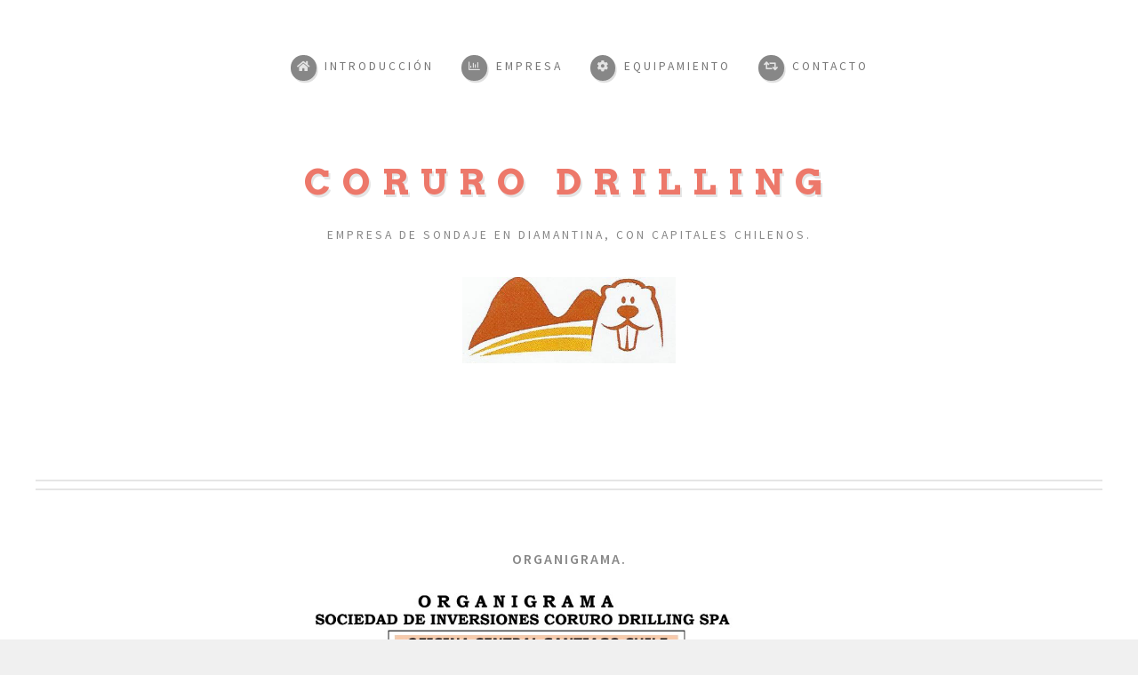

--- FILE ---
content_type: text/html
request_url: http://corurodrilling.cl/organigrama.html
body_size: 1177
content:
<!DOCTYPE HTML>
<!--
	Strongly Typed by HTML5 UP
	html5up.net | @ajlkn
	Free for personal and commercial use under the CCA 3.0 license (html5up.net/license)
-->
<html>
	<head>
		<title>Coruro Drilling SPA.</title>
		<meta charset="utf-8" />
		<meta name="viewport" content="width=device-width, initial-scale=1, user-scalable=no" />
		<link rel="stylesheet" href="assets/css/main.css" />
	</head>
	<body class="homepage is-preload">
		<div id="page-wrapper">

			<!-- Header -->
				<section id="header">
					<div class="container">

						<!-- Logo -->
							<h1 id="logo"><a href="index.html">Coruro Drilling</a></h1>
							<p>Empresa de Sondaje en Diamantina, con capitales chilenos.</p>
							<p><img src="images/Logocoruro.jpg" width="20%" alt="" /></p><br><br>

						<!-- Nav -->
							<nav id="nav">
								<ul>
									<li><a class="icon solid fa-home" href="index.html"><span>Introducción</span></a></li>
									<li>
										<a href="#" class="icon fa-chart-bar"><span>Empresa</span></a>
										<ul>
											<li>
												<a href="quienes_somos.html">Quiénes somos</a>
												<ul>
													<li><a href="organigrama.html">Organigrama</a></li>
													<li><a href="Equipos_de_trabajo.html">Equipos de Trabajo</a></li>
												</ul>
											</li>
											<li><a href="politica.html">Política</a></li>
											<li><a href="mision.html">Misión</a></li>
											<li><a href="vision.html">Visión</a></li>
											<li><a href="valores.html">Valores</a>
												<ul>
													<li><a href="Comunidad.html">Aportes a la Comunidad</a></li>
												</ul>
											</li>
											
										</ul>
									</li>
									<li>
										<a class="icon solid fa-cog" href="#"><span>Equipamiento</span></a>
										<ul>
											<li>
												<a href="performance.html">Performance</a>
												<ul>
													<li><a href="performance.html">Seguridad</a></li>
													<li><a href="performance.html">Rendimiento</a></li>
												</ul>
											</li>
											<li><a href="exito.html">Nuestro Éxito</a></li>
											<li><a href="equipos.html">Equipos</a></li>
										</ul>
									</li>
									<li><a class="icon solid fa-retweet" href="contacto.html"><span>Contacto</span></a></li>
									<!--<li><a class="icon solid fa-retweet" href="right-sidebar.html"><span>Contacto</span></a></li>-->
								</ul>
							</nav>

					</div>
				</section>
			<!-- Cuerpo -->
				<section id="main">
					<div class="container">
						<div id="content" align="center">

							<!-- Post -->
								<article class="box post" align="center">
									<h3>ORGANIGRAMA.</h3>
									<center><img src="images/Organigrama.jpg" width="70%" height="70%" /> </center>
								</article>

						</div>
					</div>
				</section>


			<!-- Footer -->
				<section id="footer">
					<div id="copyright" class="container">
						<ul class="links">
							<li>&copy;Todos los derechos reservados</li><li>&nbsp;@2022</li>
						</ul>
					</div>
				</section>

		</div>

		<!-- Scripts -->
			<script src="assets/js/jquery.min.js"></script>
			<script src="assets/js/jquery.dropotron.min.js"></script>
			<script src="assets/js/browser.min.js"></script>
			<script src="assets/js/breakpoints.min.js"></script>
			<script src="assets/js/util.js"></script>
			<script src="assets/js/main.js"></script>

	</body>
</html>